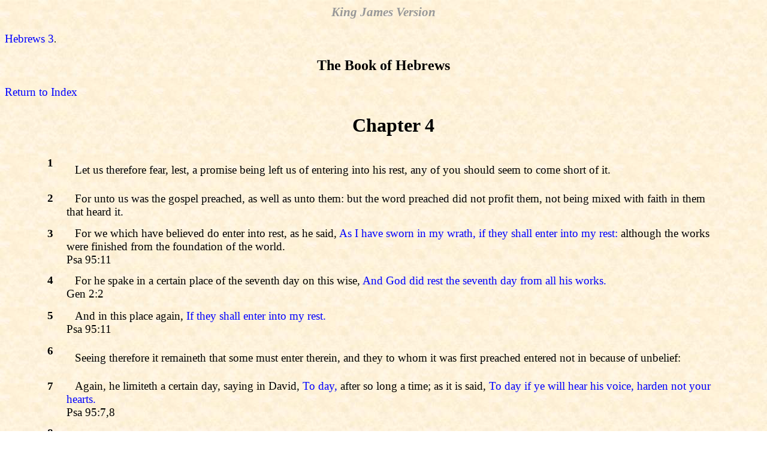

--- FILE ---
content_type: text/html
request_url: http://pjrcmr.org/kjv20/B58C004.htm
body_size: 4221
content:
<HTML><HEAD><TITLE>The Book of Hebrews, Chapter 4</TITLE><link rel=stylesheet href=style1.css type=text/css></HEAD><BODY 
BACKGROUND='Image1.jpg'><H3 ALIGN=CENTER>King James Version</H3><A HREF='B58C003.htm'>Hebrews 3</A>.</P><H2 ALIGN=CENTER>The 
Book of Hebrews</H2><A HREF='index.htm'>Return to Index</A></P> 
<CENTER><TABLE BORDER=0 CELLPADDING=5 WIDTH=90%><TR><TD><P></P></TD><TD><CENTER><H1>Chapter 
4</H1></CENTER></P></TD></TR><TR><TD VALIGN=TOP><A NAME=V1><H4>1</H4></TD><TD><P>Let us 
therefore fear, lest, a promise being left us of entering into his rest, any of 
you should seem to come short of it.</P></TD></TR><TR><TD VALIGN=TOP><A NAME=V2> 
<H4>2</H4></TD><TD><P>For unto us was the gospel preached, as well as unto them: but 
the word preached did not profit them, not being mixed with faith in them that
heard it.</P></TD></TR><TR><TD VALIGN=TOP><A NAME=V3><H4>3</H4></TD><TD><P>For we which 
have believed do enter into rest, as he said, 
<A HREF=B19C095.htm#V11>As I have sworn in my wrath, if 
they shall enter into my rest:</A> although the works were finished from the
foundation of the world.
<BR>Psa 95:11
</P></TD></TR><TR><TD VALIGN=TOP><A NAME=V4><H4>4</H4></TD> 
<TD><P>For he spake in a certain place of the seventh day on this wise, 
<A HREF=B01C002.htm#V2>And God 
did rest the seventh day from all his works.</A>
<BR>Gen 2:2
</P></TD></TR><TR><TD VALIGN=TOP><A 
NAME=V5><H4>5</H4></TD><TD><P>And in this place again, 
<A HREF=B19C095.htm#V11>If they shall enter into my 
rest.</A>
<BR>Psa 95:11
</P></TD></TR><TR><TD VALIGN=TOP><A NAME=V6><H4>6</H4></TD><TD><P>Seeing therefore 
it remaineth that some must enter therein, and they to whom it was first
preached entered not in because of unbelief:</P></TD></TR><TR><TD VALIGN=TOP><A 
NAME=V7><H4>7</H4></TD><TD><P>Again, he limiteth a certain day, saying in David, 
<A HREF=B19C095.htm#V7>To 
day,</A> after so long a time; as it is said, 
<A HREF=B19C095.htm#V7>To day if ye will hear his voice, 
harden not your hearts.</A>
<BR>Psa 95:7,8
</P></TD></TR><TR><TD VALIGN=TOP><A NAME=V8><H4>8</H4></TD><TD><P>
For if Jesus had given them rest, then would he not afterward have spoken of 
another day.</P></TD></TR><TR><TD VALIGN=TOP><A NAME=V9><H4>9</H4></TD><TD><P>There 
remaineth therefore a rest to the people of God.</P></TD></TR><TR><TD VALIGN=TOP>
<A NAME=V10><H4>10</H4></TD><TD><P>For he that is entered into his rest, he also hath 
ceased from his own works, as God did from his.</P></TD></TR><TR><TD VALIGN=TOP> 
<A NAME=V11><H4>11</H4></TD><TD><P>Let us labour therefore to enter into that rest, 
lest any man fall after the same example of unbelief.</P></TD></TR><TR><TD 
VALIGN=TOP><A NAME=V12><H4>12</H4></TD><TD><P>For the word of God is quick, and 
powerful, and sharper than any twoedged sword, piercing even to the dividing
asunder of soul and spirit, and of the joints and marrow, and is a discerner of 
the thoughts and intents of the heart.</P></TD></TR><TR><TD VALIGN=TOP><A 
NAME=V13><H4>13</H4></TD><TD><P>Neither is there any creature that is not manifest in 
his sight: but all things are naked and opened unto the eyes of him with whom
we have to do.</P></TD></TR><TR><TD VALIGN=TOP><A NAME=V14><H4>14</H4></TD><TD><P>Seeing 
then that we have a great high priest, that is passed into the heavens, Jesus 
the Son of God, let us hold fast our profession.</P></TD></TR><TR><TD VALIGN=TOP>
<A NAME=V15><H4>15</H4></TD><TD><P>For we have not an high priest which cannot be 
touched with the feeling of our infirmities; but was in all points tempted like 
as we are, yet without sin.</P></TD></TR><TR><TD VALIGN=TOP><A NAME=V16><H4>16</H4> 
</P></TD><TD><P>Let us therefore come boldly unto the throne of grace, that we may 
obtain mercy, and find grace to help in time of need.</P></TD></TR></TABLE> 
<!--Public Domain Freeware - Not for Sale - John M. Hurt Lebanon TN USA 1998 
http://www.johnhurt.com/~jhurt email jhurt@johnhurt.com--><A HREF='B58C005.htm'>
Hebrews 5</A> <P>&nbsp;<P>&nbsp;<P>&nbsp;<P>&nbsp;<P>&nbsp;<P>&nbsp;<P><A HREF=about.htm>Public Domain Software</A> by <A HREF=http://www.johnhurt.com/>www.johnhurt.com</A></CENTER></BODY></HTML> 


--- FILE ---
content_type: text/css
request_url: http://pjrcmr.org/kjv20/style1.css
body_size: 678
content:
<STYLE>

BODY {
}

H1 {
font-family: Diploma, times, serif;
font-weight: bold;
color: #000000;
}
H2 {
font-family: garamond, times, serif;
font-size: 18pt;
font-weight: bold;
color: #000000;
}
H3 {
font-family: PetersburgCTT, times, serif;
font-style: italic;
font-size: 16pt;
font-weight: bold;
color: #999999;
}
H4 {
font-family: Times New Roman, times, serif;
font-size: 14pt;
font-weight: bold;
color: #000000;
}
P {
font-family: Times New Roman, times, serif;
font-size: 14pt;
color: #000000;
text-indent: .15in;
}
A {
font-family: Times New Roman, times, serif;
font-size: 14pt;
color: #0000ff; text-decoration: none;
}

</STYLE>
